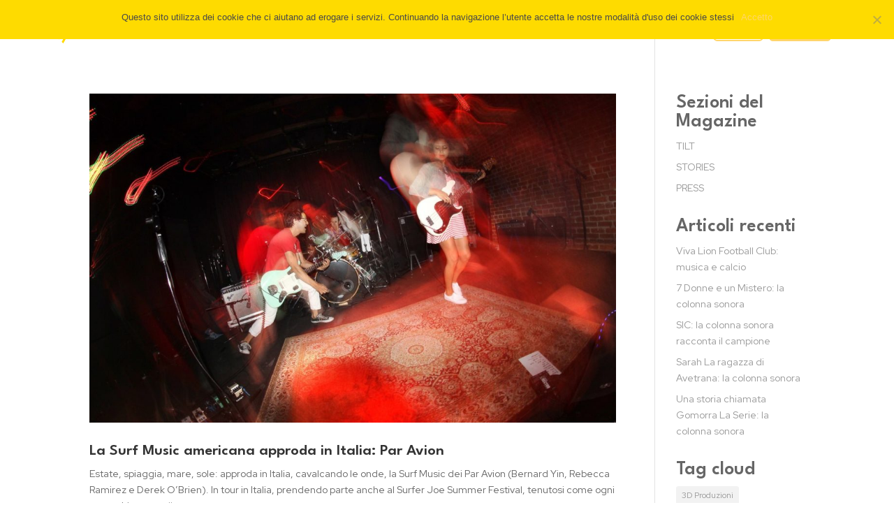

--- FILE ---
content_type: text/html; charset=UTF-8
request_url: https://www.flippermusic.it/wp-content/themes/Divi-child/script/funzioniw.php?ver=7.6.4
body_size: 3336
content:
<!-- var $ = jQuery.noConflict(); -->
function replaceAll(str, find, replace) {
  if ( str == null || find == null || replace == null ) {
  	return '';
  	}
  	else {
  return str.replace(new RegExp(find, 'g'), replace);
  }
}

function cercaTutti() {
	var testoric = $("#fieldricercah").val();
	testoric = $.trim(testoric);
	var chiavi = replaceAll(testoric,' ',',');
    chiavi = replaceAll(chiavi,'\\+',',');
    chiavi = replaceAll(chiavi,';',',');
	if ( testoric.length > 2 ) {
//	var lnkall = urlSito+'search/'+replaceAll(testoric,'\'','%27')+'/1/id/a';
	var lnkall = urlSito+'search/'+replaceAll(chiavi,'\'','%27')+'/1/id/k';

	window.location = lnkall;
	}
}
function cercaTuttiM() {
	var testoric = $("#fieldricercahM").val();
	testoric = $.trim(testoric);
	var chiavi = replaceAll(testoric,' ',',');
    chiavi = replaceAll(chiavi,'\\+',',');
    chiavi = replaceAll(chiavi,';',',');
	if ( testoric.length > 2 ) {
//	var lnkall = urlSito+'search/'+replaceAll(testoric,'\'','%27')+'/1/id/a';
	var lnkall = urlSito+'search/'+replaceAll(chiavi,'\'','%27')+'/1/id/k';

	window.location = lnkall;
	}
}
function cercaTuttiMOB() {
	var testoric = $("#fieldricercahMOB").val();
	testoric = $.trim(testoric);
	var chiavi = replaceAll(testoric,' ',',');
    chiavi = replaceAll(chiavi,'\\+',',');
    chiavi = replaceAll(chiavi,';',',');
	if ( testoric.length > 2 ) {
//	var lnkall = urlSito+'search/'+replaceAll(testoric,'\'','%27')+'/1/id/a';
	var lnkall = urlSito+'search/'+replaceAll(chiavi,'\'','%27')+'/1/id/k';

	window.location = lnkall;
	}
}
function mostraAltriBrani() {
	clearTimeout(timeOutCercaChiudi);
	$("#mostraBrani").hide("fast", function() {
	$( ".branonascosto" ).each(function( index ) {
		$(this).removeClass("branonascosto");
	});
	});
}
function mostraAltriAlbum() {
	clearTimeout(timeOutCercaChiudi);
	$("#mostraAlbum").hide("fast", function() {
	$( ".albumnascosto" ).each(function( index ) {
		$(this).removeClass("albumnascosto");
	});
	});
}
function mostraAltriComp() {
	clearTimeout(timeOutCercaChiudi);
	$("#mostraComp").hide("fast", function() {
	$( ".compnascosto" ).each(function( index ) {
		$(this).removeClass("compnascosto");
	});
	});
}
function string_to_slug(str) {
  str = str.replace(/^\s+|\s+$/g, '');
  str = str.toLowerCase();
  var from = "àáäâèéëêìíïîòóöôùúüûñç·/_,:;";
  var to   = "aaaaeeeeiiiioooouuuunc------";
  for (var i=0, l=from.length ; i<l ; i++) {
    str = str.replace(new RegExp(from.charAt(i), 'g'), to.charAt(i));
  }

  str = str.replace(/[^a-z0-9 -]/g, '')
    .replace(/\s+/g, '-')
  str = replaceAll(str,"---","-");
  str = replaceAll(str,"--","-");
  return str;
}
function chiudiApriSearch(quale) {
	clearTimeout(timeOutCercaChiudi);
	if ( quale == 'cat' ) {
		if ($( "#contChiaviCath" ).hasClass("aperto")) {
			$( "#contChiaviCath" ).hide("fast");
			$( "#contChiaviCath" ).removeClass("aperto");
			$( "#nascondicat" ).removeClass("icon-arrow-up-line");
			$( "#nascondicat" ).addClass("icon-arrow-down");
		}
		else {
			$( "#contChiaviCath" ).show("fast");
			$( "#contChiaviCath" ).addClass("aperto");
			$( "#nascondicat" ).removeClass("icon-arrow-down");
			$( "#nascondicat" ).addClass("icon-arrow-up-line");
		}
	}
	if ( quale == 'ch' ) {
		if ($( "#contChiavih" ).hasClass("aperto")) {
			$( "#contChiavih" ).hide("fast");
			$( "#contChiavih" ).removeClass("aperto");
			$( "#nascondiChiavi" ).removeClass("icon-arrow-up-line");
			$( "#nascondiChiavi" ).addClass("icon-arrow-down");
		}
		else {
			$( "#contChiavih" ).show("fast");
			$( "#contChiavih" ).addClass("aperto");
			$( "#nascondiChiavi" ).removeClass("icon-arrow-down");
			$( "#nascondiChiavi" ).addClass("icon-arrow-up-line");
		}
	}
	if ( quale == 'br' ) {
		if ($( "#contBranih" ).hasClass("aperto")) {
			$( "#contBranih" ).hide("fast");
			$( "#contBranih" ).removeClass("aperto");
			$( "#nascondiBrani" ).removeClass("icon-arrow-up-line");
			$( "#nascondiBrani" ).addClass("icon-arrow-down");
		}
		else {
			$( "#contBranih" ).show("fast");
			$( "#contBranih" ).addClass("aperto");
			$( "#nascondiBrani" ).removeClass("icon-arrow-down");
			$( "#nascondiBrani" ).addClass("icon-arrow-up-line");
		}
	}
	if ( quale == 'al' ) {
		if ($( "#contAlbumh" ).hasClass("aperto")) {
			$( "#contAlbumh" ).hide("fast");
			$( "#contAlbumh" ).removeClass("aperto");
			$( "#nascondiAlbum" ).removeClass("icon-arrow-up-line");
			$( "#nascondiAlbum" ).addClass("icon-arrow-down");
		}
		else {
			$( "#contAlbumh" ).show("fast");
			$( "#contAlbumh" ).addClass("aperto");
			$( "#nascondiAlbum" ).removeClass("icon-arrow-down");
			$( "#nascondiAlbum" ).addClass("icon-arrow-up-line");
		}
	}
	if ( quale == 'cp' ) {
		if ($( "#contComph" ).hasClass("aperto")) {
			$( "#contComph" ).hide("fast");
			$( "#contComph" ).removeClass("aperto");
			$( "#nascondiComp" ).removeClass("icon-arrow-up-line");
			$( "#nascondiComp" ).addClass("icon-arrow-down");
		}
		else {
			$( "#contComph" ).show("fast");
			$( "#contComph" ).addClass("aperto");
			$( "#nascondiComp" ).removeClass("icon-arrow-down");
			$( "#nascondiComp" ).addClass("icon-arrow-up-line");
		}
	}
}
function esc(stringa) {
	strout = stringa.replace(/'/g, "\\\'");
	return strout;
}
function caricaChiavi(testoric) {
   	 $.getJSON(url, { 
        op: "listaChiavi",
        chiave: testoric
    }, elencoCCaricato);
}
function elencoCCaricato(json,stato) {
	jsonRic = json.ricerca;
	jsonCat = json.categorie;
	jsonCh = json.chiavi;
	jsonBr = json.brani;
	jsonComp = json.comp;
	jsonAlbum = json.album;
	var cisonoCat = false;
	var contenuto = '';
	$('#contChiaviCath').html('');
	if ( jsonCat.length > 0 ) {
	cisonoCat = true;
	contenuto += '<div class="testaChiavih" id="testaCategorieh">';
	contenuto += '<div class="w-100 p-l-10 blf brg">';
	contenuto += '<a href="javascript:chiudiApriSearch(\'cat\');"><i id="nascondicat" class="icon icon-arrow-up-line f-150 vam m-r-5"></i></a>';
	contenuto += '<strong>Categorie</strong></div></div>';
	contenuto += '<div class="contChiavih aperto" id="contChiaviCath">';
    var alterna = true;
    $.each(jsonCat, function (i, dat) {
    var testoIn = '';
    switch(dat.cat_tipo) {
    case 'mf':
        testoIn = '<strong>Music For: </strong>';
        break;
    case 'pl':
        testoIn = '<strong>Places: </strong>';
        break;
    case 'ge':
        testoIn = '<strong>Genres: </strong>';
        break;
    case 'mo':
        testoIn = '<strong>Mood: </strong>';
        break;
    case 'st':
        testoIn = '<strong>Instruments: </strong>';
        break;
    case 'tm':
        testoIn = '<strong>Tempo: </strong>';
        break;
   	 default:
        testoIn = '';
		}
		indirizzo = urlSito+'search/'+dat.cat_chiave+'/1';
     	contenuto += '<a href="'+indirizzo+'">';
     	if ( alterna == true ) {
     		sfondo = ' backOdd';
     		alterna = false;
     	}
     	else {
     		sfondo = ' backEven';
     		alterna = true;
     	}
    	contenuto += '<div class="w-100 contCh cv m-t-5 m-l-0 m-r-0 p-l-0 p-r-0 bbt blf brg p-l-5 tal'+sfondo+'">'+testoIn+dat.cat_chiave+'</div></a>';
    });
	contenuto += '</div>';
	}

	var cisonoChiavi = false;
	if ( jsonCh.length > 0 ) {
	cisonoChiavi = true;
	contenuto += '<div class="testaChiavih" id="testaChiavih">';
	contenuto += '<div class="w-100 p-l-10 blf brg bbt>';
	contenuto += '<a href="javascript:chiudiApriSearch(\'ch\');"><i id="nascondiChiavi" class="icon icon-arrow-up-line f-150 vam m-r-5"></i></a>';
	contenuto += '<strong>Chiavi</strong></div></div>';
	contenuto += '<div class="contChiavih aperto" id="contChiavih">';
    var alterna = true;
    $.each(jsonCh, function (i, dat) {
		indirizzo = urlSito+'search/'+dat.ch_descrizione+'/1';
     	contenuto += '<a href="'+indirizzo+'">';
     	if ( alterna == true ) {
     		sfondo = ' backOdd';
     		alterna = false;
     	}
     	else {
     		sfondo = ' backEven';
     		alterna = true;
     	}
    	contenuto += '<div class="w-100 contCh cv m-t-5 m-l-0 m-r-0 p-l-0 p-r-0 bbt blf brg p-l-5 tal'+sfondo+'">'+dat.ch_descrizione+'</div></a>';
    });
	contenuto += '</div>';
	}

	var cisonoBrani = false;
	if ( jsonBr.length > 0 ) {
	cisonoBrani = true;
	var ind = 0;
	contenuto += '<div class="testaChiavih" id="testaBranih">';
	contenuto += '<div class="w-100 p-l-10 blf brg bbt">';
	if ( cisonoCat || cisonoChiavi  ) {
		icona = 'icon-arrow-down';
	}
	else {
		icona = 'icon-arrow-up-line';
	}
	contenuto += '<a href="javascript:chiudiApriSearch(\'br\');"><i id="nascondiBrani" class="icon '+icona+' f-150 vam m-r-5"></i></a>';
	var titparz = '<a href="'+urlSito+'search/'+replaceAll(jsonRic.chiave,'\'','%27')+'/1/id/t">'+jsonRic.chiave+'</a>';
	contenuto += '<strong>Titoli Brano contenenti: '+titparz+'</strong></div></div>';
	if ( cisonoCat || cisonoChiavi  ) {
	contenuto += '<div class="contChiavih" id="contBranih" style="display: none;">';
	}
	else {
	contenuto += '<div class="contChiavih aperto" id="contBranih">';
	}
    var alterna = true;
    $.each(jsonBr, function (i, dat) {
        ind++;
		indirizzo = urlSito+'search/'+replaceAll(dat.br_titolo,'\'','%27')+'/1/id/t';
     	contenuto += '<a href="'+indirizzo+'">';
     	if ( alterna == true ) {
     		sfondo = ' backOdd';
     		alterna = false;
     	}
     	else {
     		sfondo = ' backEven';
     		alterna = true;
     	}
     	classnasc = '';
     	if ( ind > 10 ) {
     		classnasc = ' branonascosto';
     	}
    	contenuto += '<div class="w-100 contCh cv m-t-5 m-l-0 m-r-0 p-l-0 p-r-0 bbt blf brg p-l-5 tal'+sfondo+classnasc+'">'+decodeURI(dat.br_titolo)+'</div></a>';
    });
    if ( ind > 10 ) {
    	contenuto += '<div id="mostraBrani" class="backOdd blf brg bbt"><a href="javascript:mostraAltriBrani();">Mostra altri brani...</a></div>';
    }
	contenuto += '</div>';
	}

	var cisonoAlbum = false;
	if ( jsonAlbum.length > 0 ) {
	cisonoAlbum = true;
	var ind = 0;
	contenuto += '<div class="testaChiavih" id="testaAlbumh">';
	contenuto += '<div class="w-100 p-l-10 blf brg bbt">';
	if ( cisonoCat || cisonoChiavi  ) {
		icona = 'icon-arrow-down';
	}
	else {
		icona = 'icon-arrow-up-line';
	}
	contenuto += '<a href="javascript:chiudiApriSearch(\'al\');"><i id="nascondiAlbum" class="icon '+icona+' f-150 vam m-r-5"></i></a>';
	contenuto += '<strong>Titolo album contenenti: '+jsonRic.chiave+'</strong></div></div>';
	
	if ( cisonoCat || cisonoChiavi  ) {
	contenuto += '<div class="contAlbumh" id="contAlbumh" style="display: none;">';
	}
	else {
	contenuto += '<div class="contAlbumh aperto" id="contAlbumh">';
	}
    var alterna = true;
    $.each(jsonAlbum, function (i, dat) {
        ind++;
        indirizzo = urlSito+'album/'+dat.cd_id+'/'+string_to_slug(dat.cd_titolo);
     	contenuto += '<a href="'+indirizzo+'">';
     	if ( alterna == true ) {
     		sfondo = ' backOdd';
     		alterna = false;
     	}
     	else {
     		sfondo = ' backEven';
     		alterna = true;
     	}
     	classnasc = '';
     	if ( ind > 10 ) {
     		classnasc = ' albumnascosto';
     	}
    	contenuto += '<div class="w-100 contCh cv m-t-5 m-l-0 m-r-0 p-l-0 p-r-0 bbt blf brg p-l-5 tal'+sfondo+classnasc+'">'+dat.cd_cod+' - '+dat.cd_titolo+'</div></a>';
    });
    if ( ind > 10 ) {
    	contenuto += '<div id="mostraAlbum" class="backOdd blf brg bbt"><a href="javascript:mostraAltriAlbum();">Mostra altri album...</a></div>';
    }
	contenuto += '</div>';
	}

	var cisonoComp = false;
	if ( jsonComp.length > 0 ) {
	cisonoComp = true;
	var ind = 0;
	contenuto += '<div class="testaChiavih" id="testaComph">';
	contenuto += '<div class="w-100 p-l-10 blf brg bbt">';
	if ( cisonoCat || cisonoChiavi  ) {
		icona = 'icon-arrow-down';
	}
	else {
		icona = 'icon-arrow-up-line';
	}
	contenuto += '<a href="javascript:chiudiApriSearch(\'cp\');"><i id="nascondiComp" class="icon '+icona+' f-150 vam m-r-5"></i></a>';
	contenuto += '<strong>Cognomi compositore contenenti: '+jsonRic.chiave+'</strong></div></div>';
	if ( cisonoCat || cisonoChiavi  ) {
	contenuto += '<div class="contChiavih" id="contComph" style="display: none;">';
	}
	else {
	contenuto += '<div class="contChiavih aperto" id="contComph">';
	}
    var alterna = true;
    $.each(jsonComp, function (i, dat) {
        ind++;
		indirizzo = urlSito+'search/'+dat.comp_id+'/1/id/c';
     	contenuto += '<a href="'+indirizzo+'">';
     	if ( alterna == true ) {
     		sfondo = ' backOdd';
     		alterna = false;
     	}
     	else {
     		sfondo = ' backEven';
     		alterna = true;
     	}
     	classnasc = '';
     	if ( ind > 10 ) {
     		classnasc = ' compnascosto';
     	}
     	if ( dat.comp_nome == '' ) {
     		conome = dat.comp_cognome;
     	}
     	else {
     		conome = dat.comp_cognome+', '+dat.comp_nome;
     	}
    	contenuto += '<div class="w-100 contCh cv m-t-5 m-l-0 m-r-0 p-l-0 p-r-0 bbt blf brg p-l-5 tal'+sfondo+classnasc+'">'+conome+'</div></a>';
    });
    if ( ind > 10 ) {
    	contenuto += '<div id="mostraComp" class="backOdd blf brg bbt"><a href="javascript:mostraAltriComp();">Mostra altri Compositori...</a></div>';
    }
	contenuto += '</div>';
	}
	
if ( cisonoCat || cisonoChiavi || cisonoBrani || cisonoAlbum || cisonoComp) {
$( "#contSuggerimentih").html(contenuto);
// if ( $( "#contFieldRicercah" ).hasClass('espanso') == true) {
// $( "#contFieldRicercah" ).removeClass('espanso');
// $( "#contFieldRicercah" ).animate({
//     	width: "-=60"
//   		}, 250, function() {
// 	});
// 	
// }
$( "#contSuggerimentih" ).slideDown('slow');
}
    $('.contCh').off('mouseenter').on('mouseenter', function () {
       $(this).addClass('evidenziato');
    });
    $('.contCh').off('mouseleave').on('mouseleave', function () {
       $(this).removeClass('evidenziato');
    });
}
var timeOutCercaChiavi = '';
var timeOutCercaChiudi = '';
var ultimaChiave = '';
var url = "https://www.flippermusic.it/wp-content/themes/Divi-child/query.php";
var urlSito = "https://www.flippermusic.it/";
var urlCopertine = "https://www.flippermusic.it/copflipper/";
jQuery(document).ready(function($) {
var mdevice = $(window).width();
var contenuto = '';
if ( mdevice < 1025 ) {
contenuto = '<input id="fieldricercah" name="ricerca" type="text" placeholder="Cerca brani">';
}
else {
contenuto = '<input id="fieldricercah" name="ricerca" autocomplete="off" type="text" placeholder="Cerca per genere, mood, strumento musicale, parola chiave">';
}
contenuto += '<a href="javascript:cercaTutti();">';
contenuto += '<div id="avviaRic" class="vam">';
if ( mdevice < 770 ) {
contenuto += 'CERCA';
}
else {
contenuto += '<i class="icon icon-search vam f-30"></i>';
}
contenuto += '</div></a></div>';
contenuto += '<div id="contSuggh" class="bootst">';
contenuto += '<div id="contSuggerimentih"></div></div>';
$('#contFieldRicercah').html(contenuto);
$('#contFieldRicercah').fadeIn('slow');

contenuto = '';
if ( mdevice < 1025 ) {
contenuto = '<input id="fieldricercahM" name="ricerca" type="text" placeholder="Cerca brani">';
}
else {
contenuto = '<input id="fieldricercahM" name="ricerca" autocomplete="off" type="text" placeholder="Cerca per genere, mood, strumento musicale, parola chiave">';
}

$('#contFieldRicercahM').html(contenuto);
$('#contFieldRicercahM').fadeIn('slow');

contenuto = '';
if ( mdevice < 1025 ) {
contenuto = '<input id="fieldricercahMOB" name="ricerca" type="text" placeholder="Cerca brani">';
}
else {
contenuto = '<input id="fieldricercahMOB" name="ricerca" autocomplete="off" type="text" placeholder="Cerca per genere, mood, strumento musicale, parola chiave">';
}

$('#contFieldRicercahMOB').html(contenuto);
$('#contFieldRicercahMOB').fadeIn('slow');

// $('#fieldricercah').on("input", function() {
// 	clearTimeout(timeOutCercaChiudi);
//     var testoric = this.value;
// 		if ( testoric.length > 2 && ultimaChiave != testoric ) {
// 			clearTimeout(timeOutCercaChiavi);
// 			ultimaChiave = testoric;
// 			timeOutCercaChiavi = setTimeout(function(){ 
// 			caricaChiavi(testoric);
// 			 }, 150);
// 		}
// 		else {
// 			ultimaChiave = '';
// 			$("#contSuggerimentih").slideUp('slow');
// 		}
// });

$('.apre-player').on('click', function (e) {
        e.preventDefault();
        window.open('https://share.xdevel.com/player/2569', 'listen', 'toolbars=0,scrollbars=0,left=100,top=100,statusbars=0,menubars=0,resizable=0,width=300,height=300');
});


$('#fieldricercah').on("keyup", function(e) {
	if (e.keyCode == 13) {
        cercaTutti();
    }
});
$('#fieldricercahM').on("keyup", function(e) {
	if (e.keyCode == 13) {
        cercaTuttiM();
    }
});
$('#fieldricercahMOB').on("keyup", function(e) {
	if (e.keyCode == 13) {
        cercaTuttiMOB();
    }
});
$('body').on("click", function(e) {
	timeOutCercaChiudi = setTimeout( function() {
	$('#fieldricercah').val('');
	clearTimeout(timeOutCercaChiavi);
	ultimaChiave = '';
	$( "#contSuggerimentih" ).slideUp('fast', function() {
		$( "#contSuggerimentih" ).html('');
	}
	);
	}, 100);
});

});

--- FILE ---
content_type: text/css
request_url: https://www.flippermusic.it/wp-content/plugins/slidingmessages/assets/css/slidingmessages.min.css?ver=3.0
body_size: 2385
content:
.sm-clear,.sm-postcard.sm-card-mini:after{clear:both}.slidingmessage{position:fixed;visibility:hidden;-webkit-transition:all 1s;-moz-transition:all 1s;-ms-transition:all 1s;-o-transition:all 1s;transition:all 1s;z-index:1100001;background:#fff;width:480px}.slidingmessage-open{position:fixed;-webkit-transition:all 1s;-moz-transition:all 1s;-ms-transition:all 1s;-o-transition:all 1s;transition:all 1s;z-index:1100000;background:#fff;color:#000;display:none;padding:10px;cursor:pointer}.slidingmessage-open.slidingmessage-active{visibility:visible;display:block}.sm-shadow-glow{box-shadow:0 0 20px 0 rgba(0,0,0,.1);-webkit-box-shadow:0 0 20px 0 rgba(0,0,0,.1)}.slidingmessage-active{visibility:visible}.sm-position-bottom-right{bottom:0;right:0;margin-right:-2000px}.sm-position-bottom-left{bottom:0;left:0;margin-left:-2000px}.sm-position-top-right{top:0;right:0;margin-right:-2000px}.sm-position-top-left{top:0;left:0;margin-left:-2000px}.sm-position-right{top:0;right:0;margin-right:-2000px}.sm-position-full{display:none;top:0;left:0;width:100%;height:100%}.sm-position-left{top:0;left:0;margin-left:-2000px}.sm-position-center{top:-3000px}.sm-position-topbar{top:0;left:0;margin-top:-2000px;width:100%}.sm-position-bottombar{bottom:0;left:0;margin-bottom:-2000px;width:100%}.slidingmessage-open.sm-position-bottombar,.slidingmessage-open.sm-position-topbar{width:auto}.slidingmessage-open.sm-position-left-sidebar,.slidingmessage-open.sm-position-right-sidebar{height:auto;width:auto}.sm-position-left-sidebar,.sm-position-right-sidebar{height:100%;width:360px;bottom:auto}.sm-position-left-sidebar{top:0;left:0;margin-left:-2000px}.sm-position-right-sidebar{top:0;right:0;margin-right:-2000px}.slidingmessage-active.sm-position-top{top:0!important}.slidingmessage-active.sm-position-left{left:0!important}.slidingmessage-active.sm-position-right{right:0!important}.slidingmessage-active.sm-position-bottom{bottom:0!important}.slidingmessage-active.sm-position-bottom-right,.slidingmessage-active.sm-position-right,.slidingmessage-active.sm-position-right-sidebar,.slidingmessage-active.sm-position-top-right{margin-right:0}.slidingmessage-active.sm-position-bottom-left,.slidingmessage-active.sm-position-left,.slidingmessage-active.sm-position-left-sidebar,.slidingmessage-active.sm-position-top-left{margin-left:0}.slidingmessage-active.sm-position-topbar{margin-top:0}.slidingmessage-active.sm-position-bottombar{margin-bottom:0}.slidingmessage-active.sm-position-full{display:block}.slidingmessage-active.sm-position-full.sm-vertical-middle{display:table}.sm-close{font:700 10px/12px Arial,sans-serif}.sm-close a{background:#fff;text-decoration:none;text-transform:uppercase;letter-spacing:1px;display:block;height:22px;width:22px;padding:0;text-align:center;vertical-align:middle;position:absolute}.sm-close.sm-close-shape-icon a{background:0 0}.sm-close.sm-close-place-outside a{top:-14px;left:-14px}.sm-position-bottom-left .sm-close a,.sm-position-left .sm-close a,.sm-position-top-left .sm-close a{right:0;left:auto}.sm-position-bottom-left .sm-close.sm-close-place-outside a,.sm-position-left .sm-close.sm-close-place-outside a{top:-14px;right:-14px;left:auto}.sm-position-full .sm-close.sm-close-place-outside a,.sm-position-top-left .sm-close.sm-close-place-outside a,.sm-position-topbar .sm-close.sm-close-place-outside a{top:0;right:0;left:auto}.sm-position-left-sidebar .sm-close.sm-close-place-outside a{top:0;right:-14px;left:auto}.sm-position-bottombar .sm-close.sm-close-place-outside a{top:-14px;right:0;left:auto}.sm-position-right-sidebar .sm-close.sm-close-place-outside a,.sm-position-top-right .sm-close.sm-close-place-outside a{top:0}.sm-close.sm-close-shape-circle a{border-radius:50%}.sm-close a:before{content:"\00d7";font-size:18px;line-height:18px;letter-spacing:0;position:relative;top:2px}.sm-close.sm-close-size-medium a{width:29px;height:29px}.sm-close.sm-close-size-medium a:before{font-size:21px;line-height:21px;top:4px}.sm-close.sm-close-size-large a{width:34px;height:34px}.sm-close.sm-close-size-large a:before{font-size:24px;line-height:24px;top:6px}.slidingmessage .sm-content{padding:25px}.sm-manual-close-button-dark,.sm-manual-close-button-light{margin:0 10px 10px 0;padding:5px 10px;display:inline-block;position:relative;text-decoration:none}.sm-manual-close-button-light{color:#fff;border:1px solid #fff;border-radius:4px;-webkit-border-radius:4px}.sm-manual-close-button-dark{color:#000;border:1px solid #000;border-radius:4px;-webkit-border-radius:4px}.sm-related-post{margin-bottom:20px}.sm-related-post.sm-design-classic .entry-image{max-width:80px;width:80px;display:inline-block;vertical-align:top}.sm-related-post.sm-design-classic .post-content-related{width:calc(100% - 100px);display:inline-block;vertical-align:top;margin-left:10px}.sm-countdown.light .counter{background-color:transparent;color:#fff}.sm-countdown.dark .counter{background-color:transparent;color:#000}.sm-countdown.shadow .counter{box-shadow:0 0 25px rgba(0,0,0,.15)}.sm-countdown .counter{padding:5px;margin:15px 0;font-weight:700;min-height:80px}.sm-countdown.mini .counter{min-height:40px}.sm-countdown .counter div{display:inline-block}.sm-countdown .counter .days,.sm-countdown .counter .hours,.sm-countdown .counter .minutes,.sm-countdown .counter .seconds{width:calc(25% - 5px);display:inline-block;text-align:center}.sm-countdown .counter .days .value,.sm-countdown .counter .hours .value,.sm-countdown .counter .minutes .value,.sm-countdown .counter .seconds .value{font-size:36pt;width:100%;display:block}.sm-countdown.mini .counter .days .value,.sm-countdown.mini .counter .hours .value,.sm-countdown.mini .counter .minutes .value,.sm-countdown.mini .counter .seconds .value{font-size:18pt;width:100%;display:block}.sm-countdown .counter .days span,.sm-countdown .counter .hours span,.sm-countdown .counter .minutes span,.sm-countdown .counter .seconds span{font-size:8pt;opacity:.8;width:100%;display:block;text-transform:uppercase}.sm-countdown .counter .hours::before,.sm-countdown .counter .minutes::before,.sm-countdown .counter .seconds::before{content:":";float:left;font-size:20pt;position:relative;margin-top:10px;opacity:.7;-webkit-animation:pink 1s ease-in-out infinite;animation:pink 1s ease-in-out infinite}@-webkit-keyframes pink{0%,100%{opacity:1}50%{opacity:.2}}@keyframes pink{0%,100%{opacity:1}50%{opacity:.05}}.sm_highlight{padding:0 2px}a.sm_button{display:inline-block;background:#ffa226;line-height:18px;position:relative;margin:0 10px 10px 0;color:#FFF;text-decoration:none;border:1px solid transparent;transition:background 1s ease 0s;-webkit-transition:background 1s ease 0s;-moz-transition:background 1s ease 0s;-o-transition:background 1s ease 0s}.sm_button:hover{text-decoration:none;-ms-filter:"progid:DXImageTransform.Microsoft.Alpha(Opacity=70)";filter:alpha(opacity=70);opacity:.7}.sm_button_small{padding:5px 10px;font-size:12px;line-height:16px}.sm_button_medium{padding:10px 15px;font-size:14px}.sm_button_large{padding:15px 20px}.sm_button.rounded{border-radius:8px}.sm_button i{margin:0 5px 0 0}.sm-col{padding:0;border:0;outline:0;font-weight:inherit;font-style:inherit;font-size:100%;font-family:inherit;vertical-align:baseline;float:left;display:block;width:100%;margin:0 0 20px}.sm-col .sm-one-half,.sm-col .sm-one-quarter,.sm-col .sm-one-third,.sm-col .sm-two-thirds{-webkit-box-sizing:border-box;-moz-box-sizing:border-box;-ms-box-sizing:border-box;box-sizing:border-box;float:left;min-height:30px;margin-left:2.564102564102564%}.sm-col .sm-one-half{width:48.717948717948715%}.sm-col .sm-one-third{width:31.623931623931625%}.sm-col .sm-two-thirds{width:63.24786324786324%}.sm-col .sm-one-quarter{width:23.076923076923077%}.sm-col [class*=sm-]:first-child{margin-left:0}.slidingmessage.effect1{-webkit-transform:scale(.7);-moz-transform:scale(.7);-ms-transform:scale(.7);transform:scale(.7);opacity:0;-webkit-transition:all 1s;-moz-transition:all 1s;transition:all 1s}.slidingmessage.effect1.slidingmessage-active{-webkit-transform:scale(1);-moz-transform:scale(1);-ms-transform:scale(1);transform:scale(1);opacity:1}.slidingmessage.effect2{-webkit-transform:translateX(20%);-moz-transform:translateX(20%);-ms-transform:translateX(20%);transform:translateX(20%);opacity:0;-webkit-transition:all 1s cubic-bezier(.25,.5,.5,.9);-moz-transition:all 1s cubic-bezier(.25,.5,.5,.9);transition:all 1s cubic-bezier(.25,.5,.5,.9)}.slidingmessage.effect3,.slidingmessage.effect4{-webkit-transition:all 1s;-moz-transition:all 1s}.slidingmessage.effect2.slidingmessage-active{-webkit-transform:translateX(0);-moz-transform:translateX(0);-ms-transform:translateX(0);transform:translateX(0);opacity:1}.slidingmessage.effect3{-webkit-transform:translateY(20%);-moz-transform:translateY(20%);-ms-transform:translateY(20%);transform:translateY(20%);opacity:0;transition:all 1s}.slidingmessage.effect3.slidingmessage-active{-webkit-transform:translateY(0);-moz-transform:translateY(0);-ms-transform:translateY(0);transform:translateY(0);opacity:1}.slidingmessage.effect4{-webkit-transform:scale(0) rotate(720deg);-moz-transform:scale(0) rotate(720deg);-ms-transform:scale(0) rotate(720deg);transform:scale(0) rotate(720deg);opacity:0;transition:all 1s}.slidingmessage.effect4.slidingmessage-active{-webkit-transform:scale(1) rotate(0);-moz-transform:scale(1) rotate(0);-ms-transform:scale(1) rotate(0);transform:scale(1) rotate(0);opacity:1}.slidingmessage.effect5{-webkit-transform:scale(2);-moz-transform:scale(2);-ms-transform:scale(2);transform:scale(2);opacity:0;-webkit-transition:all 1s;-moz-transition:all 1s;transition:all 1s}.slidingmessage.effect5.slidingmessage-active{-webkit-transform:scale(1);-moz-transform:scale(1);-ms-transform:scale(1);transform:scale(1);opacity:1}.sm-subscribe-form-result-message,.sm-subscribe-loader{display:none}.sm-subscribe-email,input[type=text].sm-subscribe-email{width:100%;background-color:#fff;border:0;color:#444;box-shadow:0 1px 5px 0 rgba(0,0,0,.1);margin:5px 0}.sm-subscribe-submit,input[type=submit].sm-subscribe-submit{width:100%;background:#3452ff;color:#fff;padding:15px 5px;margin:5px 0}.sm-subscribe-inline.form-mode-inline{width:100%;max-width:600px;display:inline-block}.sm-subscribe-inline.form-mode-inline .sm-subscribe-email{display:inline-block;width:60%}.sm-subscribe-inline.form-mode-inline .sm-subscribe-submit{display:inline-block;width:36%;margin-left:2%}.sm-postcard .sm-postcard-image img{max-width:100%}.sm-postcard h3{font-size:16px;font-weight:700;margin-bottom:5px;line-height:21px}.sm-postcard-cat{font-size:12px;text-transform:uppercase;font-weight:700;line-height:16px}.sm-postcard-desc{font-size:12px;line-height:14px}.sm-postcard.sm-card-mini .sm-postcard-image{float:left;margin-right:20px}.sm-vertical-middle{display:table}.sm-vertical-middle .sm-content{display:table-cell;vertical-align:middle}.slidingmessage-open [class*=fa-]{top:0!important}

--- FILE ---
content_type: text/plain
request_url: https://www.google-analytics.com/j/collect?v=1&_v=j102&a=645082706&t=pageview&_s=1&dl=https%3A%2F%2Fwww.flippermusic.it%2Ftag%2Fpar-avion%2F&ul=en-us%40posix&dt=Par%20Avion%20Archivi%20-%20Flippermusic%20-%20Production%20Music%20Library&sr=1280x720&vp=1280x720&_u=IEBAAEABAAAAACAAI~&jid=550071509&gjid=1105230734&cid=1671534353.1769906293&tid=UA-57987524-1&_gid=1828566184.1769906293&_r=1&_slc=1&z=956355151
body_size: -286
content:
2,cG-8EL64G84GQ

--- FILE ---
content_type: application/javascript
request_url: https://www.flippermusic.it/wp-content/plugins/slidingmessages/assets/js/slidingmessages.min.js?ver=3.0
body_size: 2444
content:
!function(e){var s={debug_mode:!1},i=function(e,s){var i,t,n,o;return function(){n=this,t=[].slice.call(arguments,0),o=new Date;var a=function(){var r=new Date-o;s>r?i=setTimeout(a,s-r):(i=null,e.apply(n,t))};i||(i=setTimeout(a,s))}},t=function(e){"function"==typeof jQuery&&e instanceof jQuery&&(e=e[0]);var s=e.getBoundingClientRect();return s.top>=0&&s.left>=0&&s.bottom<=(window.innerHeight||document.documentElement.clientHeight)&&s.right<=(window.innerWidth||document.documentElement.clientWidth)};s.setCookie=function(e,i,t){var n=new Date;n.setTime(n.getTime()+t);var o="expires="+n.toGMTString();s.debug_mode?console.log("sending cookie = "+e+" = "+i+", expires = "+o):document.cookie=e+"="+i+"; "+o+"; path=/"},s.getCookie=function(e){for(var s=e+"=",i=decodeURIComponent(document.cookie),t=i.split(";"),n=0;n<t.length;n++){for(var o=t[n];" "==o.charAt(0);)o=o.substring(1);if(0==o.indexOf(s))return o.substring(s.length,o.length)}return""},s.getCookie1=function(e){for(var s=e+"=",i=document.cookie.split(";"),t=0;t<i.length;t++){var n=i[t].trim();if(0==n.indexOf(s))return n.substring(s.length,n.length)}return""},s.sendDeactivationCookie=function(e){""!=slidingmarketing.on_hide&&("page"==slidingmarketing.on_hide&&s.setCookie("sm-"+e+"-"+slidingmarketing.post_id,"true",slidingmarketing.reshow_after_setup),"all"==slidingmarketing.on_hide&&s.setCookie("sm-"+e+"-all","true",slidingmarketing.reshow_after_setup))},s.deactivatedFromCookie=function(e){var i=s.getCookie("sm-"+e+"-"+slidingmarketing.post_id),t=!1;return"true"==i?t=!0:(i=s.getCookie("sm-"+e+"-all"),"true"==i&&(t=!0)),t},s.hide=function(i){if(e("#"+i).length&&e("#"+i).removeClass("slidingmessage-active"),s.messages[i]&&s.messages[i].reopen){var t="slidingmessage-open-"+s.messages[i].id;e("#"+t).length&&e("#"+t).addClass("slidingmessage-active")}if(s.messages[i]&&s.messages[i].forcehide){var n=s.messages[i].id;s.setCookie("sm-"+n+"-all","true","2629746")}},s.show=function(i,t){if(!t){if(s.messages[i].displayed)return;if(s.deactivatedFromCookie(s.messages[i].id))return}if(e("#"+i).length&&(e("#"+i).addClass("slidingmessage-active"),s.messages[i].displayed=!0,s.messages[i].nocookies||s.sendDeactivationCookie(s.messages[i].id),s.messages[i]&&Number(s.messages[i].disappear_at))){var n=1e3*Number(s.messages[i].disappear_at);setTimeout(function(){s.debug_mode&&console.log("timeout event disappear = "+i+", time = "+n),s.hide(i)},n)}},s.close=function(e){var i="slidingmessage-"+e;s.hide(i)},s.subscribe=function(i,t){t.preventDefault();var n=e(".sm-subscribe-"+i+" .sm-subscribeform");if(n.length){var o=e(n).find(".sm-subscribe-email").val(),a="";e(n).find(".sm-subscribe-submit").prop("disabled",!0),e(n).hide(),e(".sm-subscribe-"+i).find(".sm-subscribe-loader").show();var r=n.attr("action")+"&mailchimp_email="+o+"&mailchimp_name="+a;e.post(r,{mailchimp_email1:o,mailchimp_name1:a},function(t){if(t){if(s.debug_mode&&console.log(t),"1"==t.code)e(".sm-subscribe-"+i).find(".sm-subscribe-form-content-success").show(),e(".sm-subscribe-"+i).find(".sm-subscribe-form-content-error").hide(),e(n).hide();else{var o=e(".sm-subscribe-"+i).find(".sm-subscribe-form-content-error").attr("data-message")||"";""==o&&e(".sm-subscribe-"+i).find(".sm-subscribe-form-content-error").attr("data-message",e(".essb-subscribe-form-"+i).find(".essb-subscribe-form-content-error").text()),90==t.code?e(".sm-subscribe-"+i).find(".sm-subscribe-form-content-error").text(t.message):e(".sm-subscribe-"+i).find(".sm-subscribe-form-content-error").text(o),e(".sm-subscribe-"+i).find(".sm-subscribe-form-content-error").show(),e(".sm-subscribe-"+i).find(".sm-subscribeform").show(),e(n).find(".sm-subscribe-submit").prop("disabled",!1)}e(".sm-subscribe-"+i).find(".sm-subscribe-loader").hide()}},"json")}},window.slidingMessages=s,e(document).ready(function(){function n(e){var s=Date.parse(e)-Date.parse(new Date),i=Math.floor(s/1e3%60),t=Math.floor(s/1e3/60%60),n=Math.floor(s/36e5%24),o=Math.floor(s/864e5);return{total:s,days:o,hours:n,minutes:t,seconds:i}}function o(e){var s=setInterval(function(){var i=n(e);document.querySelector(".days > .value").innerText=i.days,document.querySelector(".hours > .value").innerText=i.hours,document.querySelector(".minutes > .value").innerText=i.minutes,document.querySelector(".seconds > .value").innerText=i.seconds,i.total<=0&&clearInterval(s)},1e3)}s.messages={},s.hasScrollEvent=!1,s.hasElementWatch=!1;var a=800;slidingmarketing.hide_mobile_resolution&&Number(slidingmarketing.hide_mobile_resolution)&&(a=Number(slidingmarketing.hide_mobile_resolution)),e(".slidingmessage").each(function(){if(!(slidingmarketing.hide_mobile&&e(window).width()<a)){var i=e(this).attr("data-appear")||"time",t=e(this).attr("data-appear-at")||"",n=e(this).attr("data-disappear")||"",o=e(this).attr("data-reopen")||"",r=e(this).attr("data-id")||"",m=e(this).attr("data-forcehide")||"",d=e(this).id||"",l=e(this).attr("data-nocookie")||"";if(s.debug_mode&&console.log("element_id = "+d+", appear = "+i),e(this).width()>e(window).width()&&e(this).width(e(window).width()),s.debug_mode&&console.log(e(this).find(".sm-content").outerHeight()+" - "+e(window).height()),e(this).find(".sm-content").length&&e(this).find(".sm-content").outerHeight()>e(window).height()&&(s.debug_mode&&console.log("fixing height"),e(this).find(".sm-content").css("overflow","hidden"),e(this).find(".sm-content").css("overflowY","scroll"),e(this).find(".sm-content").css("height","100%")),""==d&&""!=r&&(d="slidingmessage-"+r),""!=d){if(s.messages[d]={appear:i,appear_at:t,disappear_at:n,reopen:o,id:r,forcehide:m,element:e(this),element_id:d,displayed:!1,nocookies:l},"scroll"==i&&(s.hasScrollEvent=!0),"element"==i&&(s.hasElementWatch=!0),"time"==i&&(t=Number(t)?1e3*Number(t):100,setTimeout(function(){s.debug_mode&&console.log("timeout event = "+d+", time = "+t),s.show(d)},t)),e(this).find(".sm-close a").length&&e(this).find(".sm-close a").click(function(i){i.preventDefault();var t=e(this).attr("data-close");s.debug_mode&&console.log("closing message_id "+t),""!=t&&s.hide(t)}),e(this).hasClass("sm-position-left")||e(this).hasClass("sm-position-right")){var c=e(this).innerHeight();e(this).css("top","50%"),e(this).css("margin-top",-1*Math.floor(c/2))}if(e(this).hasClass("sm-position-center")){var c=e(this).innerHeight(),h=e(this).innerWidth();e(this).css("top","50%"),e(this).css("margin-top",-1*Math.floor(c/2)),e(this).css("left","50%"),e(this).css("margin-left",-1*Math.floor(h/2))}if(e(this).hasClass("sm-position-full")){var c=e(this).find(".sm-content").innerHeight();e(this).find(".sm-content").css("height",c)}}}}),e(".sm-manual-close").each(function(){e(this).click(function(i){if(i.preventDefault(),e(this).closest(".slidingmessage").length){var t=e(this).closest(".slidingmessage").attr("data-id")||"",n=e(this).closest(".slidingmessage").id||"";if(""==n&&""!=t&&(n="slidingmessage-"+t),""==n)return;s.hide(n)}})}),e(".slidingmessage-open").each(function(){if(e(this).click(function(i){i.preventDefault();var t=e(this).attr("data-id")||"",n="";""==n&&""!=t&&(n="slidingmessage-"+t),""!=n&&s.show(n,!0)}),e(this).hasClass("sm-position-left")||e(this).hasClass("sm-position-right")||e(this).hasClass("sm-position-left-sidebar")||e(this).hasClass("sm-position-right-sidebar")){var i=e(this).innerHeight();e(this).css("top","50%"),e(this).css("margin-top",-1*Math.floor(i/2))}if(e(this).hasClass("sm-position-center")){var i=e(this).innerHeight();e(this).innerWidth();e(this).css("top","50%"),e(this).css("margin-top",-1*Math.floor(i/2)),e(this).css("left","0")}if(e(this).hasClass("sm-position-topbar")||e(this).hasClass("sm-position-bottombar")){var i=e(this).innerWidth();e(this).css("left","50%"),e(this).css("margin-left",-1*Math.floor(i/2))}});var r=function(){var i=e(window).scrollTop(),t=e(document).height()-e(window).height(),n=i/t*100;for(var o in s.messages)if(!s.messages[o].displayed&&"scroll"==s.messages[o].appear){var a=Number(s.messages[o].appear_at)||1;n>=a&&(s.debug_mode&&console.log("scroll trigger on "+n+", value = "+a),s.show(o))}};s.hasScrollEvent&&e(window).scroll(i(r,1));var m=function(){e(window).scrollTop(),e(document).height()-e(window).height();for(var i in s.messages)if(!s.messages[i].displayed&&"element"==s.messages[i].appear){var n=s.messages[i].appear_at;document.querySelector(n)&&t(document.querySelector(n))&&(s.debug_mode&&console.log("scroll trigger on selector value = "+n),s.show(i))}};if(s.hasElementWatch&&e(window).scroll(m),e(".sm-countdown").length){var d=e(".sm-countdown").attr("data-timer")||"";d&&o(d)}})}(jQuery);